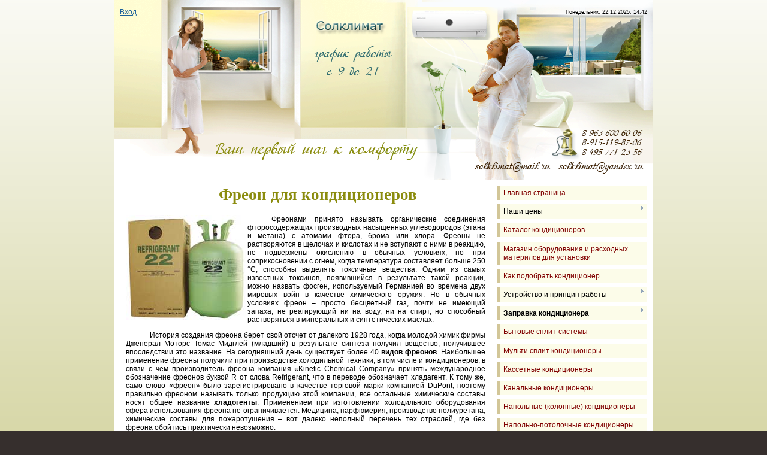

--- FILE ---
content_type: text/html; charset=UTF-8
request_url: http://www.solklimat.ru/index/zapravka_kondicionerov_freonom/0-27
body_size: 8369
content:
<html>
<head>

	<script type="text/javascript">new Image().src = "//counter.yadro.ru/hit;ucoznet?r"+escape(document.referrer)+(screen&&";s"+screen.width+"*"+screen.height+"*"+(screen.colorDepth||screen.pixelDepth))+";u"+escape(document.URL)+";"+Date.now();</script>
	<script type="text/javascript">new Image().src = "//counter.yadro.ru/hit;ucoz_desktop_ad?r"+escape(document.referrer)+(screen&&";s"+screen.width+"*"+screen.height+"*"+(screen.colorDepth||screen.pixelDepth))+";u"+escape(document.URL)+";"+Date.now();</script>

 <meta name='yandex-verification' content='407b6737041b4d7dd' />
 <meta http-equiv="content-type" content="text/html; charset=UTF-8">
<title>Заправка кондиционеров &#124; Заправка хладогентом &#124; Какой хладогент лучше&#124; Заправка фреоном - Кондиционеры Солнечногорск, кондиционер Клин,Зеленоград</title>

<link type="text/css" rel="StyleSheet" href="/_st/my.css" />

 
 
 
 
 
 
 
 
 
<!--Make sure your page contains a valid doctype at the very top-->

<link rel="stylesheet" type="text/css" href="http://www.solklimat.ru/js/haccordion-1-.css" />
<script type="text/javascript" src="//ajax.googleapis.com/ajax/libs/jquery/1.3.2/jquery.min.js"></script>
<script type="text/javascript" src="http://www.solklimat.ru/js/haccordion.js">

/***********************************************
* Horizontal Accordion script- (c) Dynamic Drive DHTML code library (www.dynamicdrive.com)
* This notice MUST stay intact for legal use
* Visit Dynamic Drive at http://www.dynamicdrive.com/ for this script and 100s more
***********************************************/

</script>

<style type="text/css">

/*CSS for example Accordion #hc1*/

#hc1 li{
margin:0 3px 0 0; /*Spacing between each LI container*/
}

#hc1 li .hpanel{
padding: 5px; /*Padding inside each content*/
background: #FCFCE9;
}

/*CSS for example Accordion #hc2*/

#hc2 li{
margin:0 0 0 0; /*Spacing between each LI container*/
border: 12px solid black;
}

#hc2 li .hpanel{
padding: 5px; /*Padding inside each content*/
background: #E2E9FF;
cursor: hand;
cursor: pointer;
}

</style>

<script type="text/javascript">

haccordion.setup({
 accordionid: 'hc1', //main accordion div id
 paneldimensions: {peekw:'50px', fullw:'400px', h:'158px'},
 selectedli: [0, true], //[selectedli_index, persiststate_bool]
 collapsecurrent: false //<- No comma following very last setting!
})

haccordion.setup({
 accordionid: 'hc2', //main accordion div id
 paneldimensions: {peekw:'30px', fullw:'450px', h:'150px'},
 selectedli: [-1, true], //[selectedli_index, persiststate_bool]
 collapsecurrent: true //<- No comma following very last setting!
})

</script>


 
 
 
 
 
 
 
 
 
 
 
 
 
 
 
 
 
 
 
 
 
 
 
	<link rel="stylesheet" href="/.s/src/base.min.css" />
	<link rel="stylesheet" href="/.s/src/layer6.min.css" />

	<script src="/.s/src/jquery-1.12.4.min.js"></script>
	
	<script src="/.s/src/uwnd.min.js"></script>
	<script src="//s746.ucoz.net/cgi/uutils.fcg?a=uSD&ca=2&ug=999&isp=0&r=0.492350279164366"></script>
	<link rel="stylesheet" href="/.s/src/ulightbox/ulightbox.min.css" />
	<link rel="stylesheet" href="/.s/src/social.css" />
	<script src="/.s/src/ulightbox/ulightbox.min.js"></script>
	<script async defer src="https://www.google.com/recaptcha/api.js?onload=reCallback&render=explicit&hl=ru"></script>
	<script>
/* --- UCOZ-JS-DATA --- */
window.uCoz = {"site":{"id":"0solklimat","host":"solklimat.ucoz.ru","domain":"solklimat.ru"},"language":"ru","uLightboxType":1,"ssid":"071150274513541770425","country":"US","sign":{"3238":"Опции","3125":"Закрыть","7287":"Перейти на страницу с фотографией.","10075":"Обязательны для выбора","5458":"Следующий","210178":"Замечания","7253":"Начать слайд-шоу","7254":"Изменить размер","7251":"Запрошенный контент не может быть загружен. Пожалуйста, попробуйте позже.","7252":"Предыдущий","5255":"Помощник"},"layerType":6,"module":"index"};
/* --- UCOZ-JS-CODE --- */
 function uSocialLogin(t) {
			var params = {"yandex":{"height":515,"width":870},"facebook":{"width":950,"height":520},"ok":{"width":710,"height":390},"google":{"height":600,"width":700},"vkontakte":{"height":400,"width":790}};
			var ref = escape(location.protocol + '//' + ('www.solklimat.ru' || location.hostname) + location.pathname + ((location.hash ? ( location.search ? location.search + '&' : '?' ) + 'rnd=' + Date.now() + location.hash : ( location.search || '' ))));
			window.open('/'+t+'?ref='+ref,'conwin','width='+params[t].width+',height='+params[t].height+',status=1,resizable=1,left='+parseInt((screen.availWidth/2)-(params[t].width/2))+',top='+parseInt((screen.availHeight/2)-(params[t].height/2)-20)+'screenX='+parseInt((screen.availWidth/2)-(params[t].width/2))+',screenY='+parseInt((screen.availHeight/2)-(params[t].height/2)-20));
			return false;
		}
		function TelegramAuth(user){
			user['a'] = 9; user['m'] = 'telegram';
			_uPostForm('', {type: 'POST', url: '/index/sub', data: user});
		}
function loginPopupForm(params = {}) { new _uWnd('LF', ' ', -250, -100, { closeonesc:1, resize:1 }, { url:'/index/40' + (params.urlParams ? '?'+params.urlParams : '') }) }
function reCallback() {
		$('.g-recaptcha').each(function(index, element) {
			element.setAttribute('rcid', index);
			
		if ($(element).is(':empty') && grecaptcha.render) {
			grecaptcha.render(element, {
				sitekey:element.getAttribute('data-sitekey'),
				theme:element.getAttribute('data-theme'),
				size:element.getAttribute('data-size')
			});
		}
	
		});
	}
	function reReset(reset) {
		reset && grecaptcha.reset(reset.previousElementSibling.getAttribute('rcid'));
		if (!reset) for (rel in ___grecaptcha_cfg.clients) grecaptcha.reset(rel);
	}
/* --- UCOZ-JS-END --- */
</script>

	<style>.UhideBlock{display:none; }</style>
</head>

<body>
<div id="utbr8214" rel="s746"></div>
<div id="contanier">
 <div id="centerBlock">
 <table cellpadding="10" cellspacing="0" border="0" width="900" align="center">
 <tr>
 <td class="navBar"><a href="http://www.solklimat.ru/"><!--<s5176>--><!--</s>--></a> <a href="/register"><!--<s3089>--><!--</s>--></a>  <a href="javascript:;" rel="nofollow" onclick="loginPopupForm(); return false;"><!--<s3087>-->Вход<!--</s>--></a>  <a href="http://www.solklimat.ru/news/rss/"></a></td>
 <td class="dataBar">Понедельник, 22.12.2025, 14:42</td>
 </tr>
 <tr><td colspan="2" class="logoBlock"><h1><!-- <logo> --><!-- </logo> --></h1></td></tr>
 <tr>
 <td class="con" valign="top" style="padding:10px 10px 20px 20px;"><!-- <middle> --><!-- <body> --><div class="page-content-wrapper"><div id="nativeroll_video_cont" style="display:none;"></div><h1>Фреон для кондиционеров</h1>
<p><img alt="Фреон для кондиционеров" src="/img/zapravka-freonom.jpg" align="left">Фреонами принято называть органические соединения фторосодержащих производных насыщенных углеводородов (этана и метана) с атомами фтора, брома или хлора. Фреоны не растворяются в щелочах и кислотах и не вступают с ними в реакцию, не подвержены окислению в обычных условиях, но при соприкосновении с огнем, когда температура составляет больше 250 °С, способны выделять токсичные вещества. Одним из самых известных токсинов, появившийся в результате такой реакции, можно назвать фосген, используемый Германией во времена двух мировых войн в качестве химического оружия. Но в обычных условиях фреон – просто бесцветный газ, почти не имеющий запаха, не реагирующий ни на воду, ни на спирт, но способный растворяться в минеральных и синтетических маслах.</p>
<p>История создания фреона берет свой отсчет от далекого 1928 года, когда молодой химик фирмы Дженерал Моторс Томас Мидглей (младший) в результате синтеза получил вещество, получившее впоследствии это название. На сегодняшний день существует более 40 <b>видов фреонов</b>. Наибольшее применение фреоны получили при производстве холодильной техники, в том числе и кондиционеров, в связи с чем производитель фреона компания «Kinetic Chemical Company» принять международное обозначение фреонов буквой R от слова Refrigerant, что в переводе обозначает хладагент. К тому же, само слово «фреон» было зарегистрировано в качестве торговой марки компанией DuPont, поэтому правильно фреоном называть только продукцию этой компании, все остальные химические составы носят общее название <b>хладогенты</b>. Применением при изготовлении холодильного оборудования сфера использования фреона не ограничивается. Медицина, парфюмерия, производство полиуретана, химические составы для пожаротушения – вот далеко неполный перечень тех отраслей, где без фреона обойтись практически невозможно.</p>
<p>Приобретая кондиционер, большинство наших покупателей интересуется, <b>какой хладагент</b> находится в холодильном контуре и какой хладагент лучше. Сразу хотим уточнить, что каждая компания, производящая кондиционеры, сама принимает решение о том, какая <b>заправка хладагентом</b> будет оптимальной для их оборудования. На сегодняшний день, в результате исследований влияния некоторых <b>видов фреона</b> на разрушение озонового слоя, было принято решение о запрете использования некоторых фреонов в бытовой технике. Так, фреон R12, честно работавший в холодильной технике много десятков лет, уже давно признан самым опасным по разрушительному влиянию на озон. Совсем недавно такая же судьба постигла фреон R22, который являлся хладагентом для 90% кондиционеров. Его использование прекращено в 2004 году. Теперь практически все <b>кондиционеры заправлены</b> безопасными фреонами R-407С или R-410A. Характеризуя эти фреоны, специалисты приходят к практически единогласному выводу, что при практически полном отсутствии качественного улучшения работы оборудования, использование R-407С или R-410A привело к увеличению <b>стоимости кондиционеров</b>, так как новые <b>виды фреонов</b> дороже R22 в несколько раз. К тому же, R-407С и R-410A являются смесями из трех разных фреонов, что также не улучшает их характеристик, а давление фреона в некоторой степени также зависит от его состава. Более того, R-407С и R-410A, которые являются сейчас самыми распространенными хладогентами, имеют очень высокую текучесть, что зачастую может привести к их утечке даже при самых незначительных ошибках во время монтажа. Поэтому установка приобретенного оборудования и <b>заправка кондиционеров фреоном</b> одного из этих видов должна выполняться только профессиональными высокого класса. </p>
<p>Как правило, <b>заправка фреоном кондиционера</b> возникает при проведении гарантированного технического обслуживания или при устранении неисправности кондиционера. Неся полную ответственность за работу приобретенных в нашей компании кондиционеров в течение всего гарантийного периода, наши специалисты всегда располагают достаточным количеством хладогентов и по первому вашему требованию доставят необходимые <b>виды фреонов</b> в <b>Химки</b> или <b>Сходню</b>, <b>Клин</b> или <b>Солнечногорск</b>. Чтобы не перечислять все населенные пункты <b>Московской области</b>, скажем просто: мы приедем туда, где не так давно установили вам новый кондиционер!</p>
		<script>
			var container = document.getElementById('nativeroll_video_cont');

			if (container) {
				var parent = container.parentElement;

				if (parent) {
					const wrapper = document.createElement('div');
					wrapper.classList.add('js-teasers-wrapper');

					parent.insertBefore(wrapper, container.nextSibling);
				}
			}
		</script>
	</div><!-- </body> --><!-- </middle> --></td>
 <td valign="top" width="250">
 <!-- <sblock_menu> -->

 <table border="0" cellpadding="0" cellspacing="0" class="boxTable"><tr><td><!-- <bc> --><div id="uMenuDiv1" class="uMenuV" style="position:relative;"><ul class="uMenuRoot">
<li><div class="umn-tl"><div class="umn-tr"><div class="umn-tc"></div></div></div><div class="umn-ml"><div class="umn-mr"><div class="umn-mc"><div class="uMenuItem"><a href="/"><span>Главная страница</span></a></div></div></div></div><div class="umn-bl"><div class="umn-br"><div class="umn-bc"><div class="umn-footer"></div></div></div></div></li>
<li style="position:relative;"><div class="umn-tl"><div class="umn-tr"><div class="umn-tc"></div></div></div><div class="umn-ml"><div class="umn-mr"><div class="umn-mc"><div class="uMenuItem"><div class="uMenuArrow"></div><span>Наши цены</span></div></div></div></div><div class="umn-bl"><div class="umn-br"><div class="umn-bc"><div class="umn-footer"></div></div></div></div><ul style="display:none;">
<li><div class="uMenuItem"><a href="/index/ustanovka_kondicionerov_solnechnogorsk/0-6"><span>Установка</span></a></div></li>
<li><div class="uMenuItem"><a href="/index/obsluzhivanie_kondicioberov_solnechnogorsk/0-5"><span>Обслуживание</span></a></div></li></ul></li>
<li><div class="umn-tl"><div class="umn-tr"><div class="umn-tc"></div></div></div><div class="umn-ml"><div class="umn-mr"><div class="umn-mc"><div class="uMenuItem"><a href="/index/katalog_kondicionerov/0-77"><span>Каталог кондиционеров</span></a></div></div></div></div><div class="umn-bl"><div class="umn-br"><div class="umn-bc"><div class="umn-footer"></div></div></div></div></li>
<li><div class="umn-tl"><div class="umn-tr"><div class="umn-tc"></div></div></div><div class="umn-ml"><div class="umn-mr"><div class="umn-mc"><div class="uMenuItem"><a href="/shop"><span>Магазин оборудования и расходных материлов для установки</span></a></div></div></div></div><div class="umn-bl"><div class="umn-br"><div class="umn-bc"><div class="umn-footer"></div></div></div></div></li>
<li><div class="umn-tl"><div class="umn-tr"><div class="umn-tc"></div></div></div><div class="umn-ml"><div class="umn-mr"><div class="umn-mc"><div class="uMenuItem"><a href="/index/kak_podobrat_kondicioner/0-14"><span>Как подобрать кондиционер</span></a></div></div></div></div><div class="umn-bl"><div class="umn-br"><div class="umn-bc"><div class="umn-footer"></div></div></div></div></li>
<li style="position:relative;"><div class="umn-tl"><div class="umn-tr"><div class="umn-tc"></div></div></div><div class="umn-ml"><div class="umn-mr"><div class="umn-mc"><div class="uMenuItem"><div class="uMenuArrow"></div><span>Устройство и принцип работы</span></div></div></div></div><div class="umn-bl"><div class="umn-br"><div class="umn-bc"><div class="umn-footer"></div></div></div></div><ul style="display:none;">
<li><div class="uMenuItem"><a href="/index/ustrojstvo_kondicionera/0-19"><span>Устройство кондиционеров</span></a></div></li>
<li><div class="uMenuItem"><a href="/index/princip_raboty_kondicionera/0-18"><span>Принцип работы кондиционеров</span></a></div></li>
<li><div class="uMenuItem"><a href="/index/princip_raboty_kompressora/0-22"><span>Принцип работы компрессора</span></a></div></li></ul></li>
<li style="position:relative;"><div class="umn-tl"><div class="umn-tr"><div class="umn-tc"></div></div></div><div class="umn-ml"><div class="umn-mr"><div class="umn-mc"><div class="uMenuItem"><div class="uMenuArrow"></div><a href="/index/zapravka_kondicionerov_freonom/0-27"><span>Заправка кондиционера</span></a></div></div></div></div><div class="umn-bl"><div class="umn-br"><div class="umn-bc"><div class="umn-footer"></div></div></div></div><ul style="display:none;">
<li><div class="uMenuItem"><a href="/index/freon_r22/0-23"><span>Фреон r22</span></a></div></li>
<li><div class="uMenuItem"><a href="/index/freon_r134a/0-24"><span>Фреон R134a</span></a></div></li>
<li><div class="uMenuItem"><a href="/index/freon_r407c/0-25"><span>Фреон R407c</span></a></div></li>
<li><div class="uMenuItem"><a href="/index/freon_r410a/0-26"><span>Фреон R410a</span></a></div></li></ul></li>
<li><div class="umn-tl"><div class="umn-tr"><div class="umn-tc"></div></div></div><div class="umn-ml"><div class="umn-mr"><div class="umn-mc"><div class="uMenuItem"><a href="/index/bytovye_split_sistemy/0-11"><span>Бытовые сплит-системы</span></a></div></div></div></div><div class="umn-bl"><div class="umn-br"><div class="umn-bc"><div class="umn-footer"></div></div></div></div></li>
<li><div class="umn-tl"><div class="umn-tr"><div class="umn-tc"></div></div></div><div class="umn-ml"><div class="umn-mr"><div class="umn-mc"><div class="uMenuItem"><a href="/index/multi_split_kondicionery/0-17"><span>Мульти сплит кондиционеры</span></a></div></div></div></div><div class="umn-bl"><div class="umn-br"><div class="umn-bc"><div class="umn-footer"></div></div></div></div></li>
<li><div class="umn-tl"><div class="umn-tr"><div class="umn-tc"></div></div></div><div class="umn-ml"><div class="umn-mr"><div class="umn-mc"><div class="uMenuItem"><a href="/index/kassetnye_kondicionery_klin/0-16"><span>Кассетные кондиционеры</span></a></div></div></div></div><div class="umn-bl"><div class="umn-br"><div class="umn-bc"><div class="umn-footer"></div></div></div></div></li>
<li><div class="umn-tl"><div class="umn-tr"><div class="umn-tc"></div></div></div><div class="umn-ml"><div class="umn-mr"><div class="umn-mc"><div class="uMenuItem"><a href="/index/kanalnyj_kondicioner_klin_solnechnogorsk/0-15"><span>Канальные кондиционеры</span></a></div></div></div></div><div class="umn-bl"><div class="umn-br"><div class="umn-bc"><div class="umn-footer"></div></div></div></div></li>
<li><div class="umn-tl"><div class="umn-tr"><div class="umn-tc"></div></div></div><div class="umn-ml"><div class="umn-mr"><div class="umn-mc"><div class="uMenuItem"><a href="/index/napolnye_kolonnye_kondicionery_klin_solnechnogorsk/0-20"><span>Напольные (колонные) кондиционеры</span></a></div></div></div></div><div class="umn-bl"><div class="umn-br"><div class="umn-bc"><div class="umn-footer"></div></div></div></div></li>
<li><div class="umn-tl"><div class="umn-tr"><div class="umn-tc"></div></div></div><div class="umn-ml"><div class="umn-mr"><div class="umn-mc"><div class="uMenuItem"><a href="/index/napolno_potolochnye_kondicionery_solnechnogorsk/0-21"><span>Напольно-потолочные кондиционеры</span></a></div></div></div></div><div class="umn-bl"><div class="umn-br"><div class="umn-bc"><div class="umn-footer"></div></div></div></div></li>
<li><div class="umn-tl"><div class="umn-tr"><div class="umn-tc"></div></div></div><div class="umn-ml"><div class="umn-mr"><div class="umn-mc"><div class="uMenuItem"><a href="/blog"><span>Полезные статьи</span></a></div></div></div></div><div class="umn-bl"><div class="umn-br"><div class="umn-bc"><div class="umn-footer"></div></div></div></div></li>
<li><div class="umn-tl"><div class="umn-tr"><div class="umn-tc"></div></div></div><div class="umn-ml"><div class="umn-mr"><div class="umn-mc"><div class="uMenuItem"><a href="/index/kontakty/0-9"><span>Контакты</span></a></div></div></div></div><div class="umn-bl"><div class="umn-br"><div class="umn-bc"><div class="umn-footer"></div></div></div></div></li>
<li><div class="umn-tl"><div class="umn-tr"><div class="umn-tc"></div></div></div><div class="umn-ml"><div class="umn-mr"><div class="umn-mc"><div class="uMenuItem"><a href="/photo/1"><span>Фотоальбом</span></a></div></div></div></div><div class="umn-bl"><div class="umn-br"><div class="umn-bc"><div class="umn-footer"></div></div></div></div></li></ul></div><script>$(function(){_uBuildMenu('#uMenuDiv1',0,document.location.href+'/','uMenuItemA','uMenuArrow',2500);})</script><!-- </bc> --></td></tr></table>
 
<!-- </sblock_menu> -->
 <!--U1CLEFTER1Z-->
<!-- <block1> -->
<table border="0" cellpadding="0" cellspacing="0" class="boxTable"><tr><td class="boxTitle"><b><!-- <bt> --><!--<s5204>-->Каталог<!--</s>--><!-- </bt> --></b></td></tr><tr><td class="boxContent"><!-- <bc> --><!--<s1546>-->
<center>
<!-- <a href="/katalog/"><img src="http://solklimat.ru/brend/d_l_gree.gif" alt="описание картинки" border="1px" ></a>-->
 
<!-- <a href="/katalog/"><img src="http://solklimat.ru/brend/d_l_fujitsu.gif" alt="описание картинки" border="1px"> </a>-->
 
<!-- <a href="/katalog/"><img src="http://solklimat.ru/brend/d_l_hyundai.gif" alt="описание картинки" border="1px" ></a>-->
 <a href="/katalog/Hitachi_2011.pdf"><img src="http://solklimat.ru/brend/d_l_hitachi.gif" alt="описание картинки"border="1px"></a>
 
 <a href="/katalog/Daikin_2011.pdf"><img src="http://solklimat.ru/brend/d_l_daikin.gif" alt="описание картинки"border="1px"></a>
 
 <!--<a href="/katalog/"><img src="http://solklimat.ru/brend/d_l_haier.gif" alt="описание картинки"border="1px"></a>-->
 
 <!--<a href="/katalog/"><img src="http://solklimat.ru/brend/d_l_fuji.gif" alt="описание картинки"border="1px"></a>-->
 
 
<!-- <a href="/katalog/"><img src="http://solklimat.ru/brend/d_l_dantex1.gif" alt="описание картинки"border="1px"></a>-->
 
 
 <!--<a href="http:///makersite.ru/DUMP/solklimat.ru/catalog_fujitsu%202011.pdf"><img src="http://solklimat.ru/brend/d_l_general.gif" alt="описание картинки"border="1px"></a>-->
 
<a href="/katalog/CARRIER_2011-rus.pdf"><img src="http://solklimat.ru/brend/carrier-logo.jpg" alt="описание картинки"border="1px"></a>
<a href="/katalog/RODA.pdf"><img src="http://solklimat.ru/brend/roda_logo.jpg" alt="описание картинки"border="1px"></a>
 <a href="http://makersite.ru/DUMP/solklimat.ru/Panasonic_2011.pdf"><img src="http://solklimat.ru/brend/d_l_panasonic.gif" alt="описание картинки"border="1px"></a>
 <a href="/katalog/Samsung_2011.pdf"><img src="http://solklimat.ru/brend/d_l_samsung.gif" alt="описание картинки"border="1px"></a>
 <a href="/katalog/Toshiba_2011.pdf"><img src="http://solklimat.ru/brend/d_l_toshiba.gif" alt="описание картинки"border="1px"></a>
 <a href="http://makersite.ru/DUMP/solklimat.ru/LG_2011.pdf"><img src="http://solklimat.ru/brend/lg.png" alt="описание картинки"border="1px" width="159" height="25"></a>
 <a href="http://makersite.ru/DUMP/solklimat.ru/Mitsubishi_Heavy_2011.pdf"><img src="http://solklimat.ru/brend/mitsubishi_heavy.jpg" alt="описание картинки"border="1px" width="159" height="35"></a>
 <a href="http://makersite.ru/DUMP/solklimat.ru/MitsubishiElectric_2011.pdf"><img src="http://solklimat.ru/brend/mitsub_elektr.jpg" alt="описание картинки"border="1px" width="159" height="35"></a> 
 <!--<a href="/katalog/"><img src="http://solklimat.ru/brend/d_l_sharp.gif" alt="описание картинки"border="1px"></a> -->
 <!--</s>--><!-- </bc> --></td></tr></table>
<!-- </block1> -->

<!-- <block4> -->
<table border="0" cellpadding="0" cellspacing="0" class="boxTable"><tr><td class="boxTitle"><b><!-- <bt> -->Оборудование<!-- </bt> --></b></td></tr><tr><td class="boxContent"><!-- <bc> --><center><a href="http://www.solklimat.ru/katalog/rothenberger.pdf"><img src="http://www.solklimat.ru/brend/ROTHENBERGER.jpg" alt="описание картинки" border="1px" ></a></center><!-- </bc> --></td></tr></table>
<!-- </block4> -->

<!-- <block2> -->

<!-- </block2> -->

<!-- <block3> -->

<!-- </block3> -->

<!-- <block8> -->
<table border="0" cellpadding="0" cellspacing="0" class="boxTable"><tr><td class="boxTitle"><b><!-- <bt> --><!--<s5195>-->Статистика<!--</s>--><!-- </bt> --></b></td></tr><tr><td class="boxContent"><div align="center"><!-- <bc> --><!--Rating@Mail.ru counter-->
<a target="_top" href="http://top.mail.ru/jump?from=2036845">
<img src="http://d4.c1.bf.a1.top.mail.ru/counter?id=2036845;t=56"
border="0" height="31" width="88" alt="Рейтинг@Mail.ru"></a>
<!--// Rating@Mail.ru counter-->
<hr /><div class="tOnline" id="onl1">Онлайн всего: <b>1</b></div> <div class="gOnline" id="onl2">Гостей: <b>1</b></div> <div class="uOnline" id="onl3">Пользователей: <b>0</b></div><!-- </bc> --></div></td></tr></table>
<!-- </block8> -->

<!-- <block9> -->

<!-- </block9> -->

<!-- <block07518> -->

<table border="0" cellpadding="0" cellspacing="0" class="boxTable"><tr><td class="boxTitle"><b><!-- <bt> --><!--<s3163>-->Поиск<!--</s>--><!-- </bt> --></b></td></tr><tr><td class="boxContent"><div align="center"><!-- <bc> -->
		<div class="searchForm">
			<form onsubmit="this.sfSbm.disabled=true" method="get" style="margin:0" action="/search/">
				<div align="center" class="schQuery">
					<input type="text" name="q" maxlength="30" size="20" class="queryField" />
				</div>
				<div align="center" class="schBtn">
					<input type="submit" class="searchSbmFl" name="sfSbm" value="Найти" />
				</div>
				<input type="hidden" name="t" value="0">
			</form>
		</div><!-- </bc> --></div></td></tr></table>

<!-- </block07518> -->
<!--/U1CLEFTER1Z-->
 </td>
 </tr>
 </table>
 <!--U1BFOOTER1Z--><div id="footer"><!-- <copy> -->&copy; СолКлимат 2007-2025<!-- </copy> --></div><!--/U1BFOOTER1Z-->
 </div>
</div>
<!-- "' --><span class="pbmqYi9b">Сделать <a href="https://www.ucoz.ru/">бесплатный сайт</a> с <a href="https://www.ucoz.ru/">uCoz</a></span>
<!-- Yandex.Metrika counter -->
<div style="display:none;"><script type="text/javascript">
(function(w, c) {
 (w[c] = w[c] || []).push(function() {
 try {
 w.yaCounter7610245 = new Ya.Metrika({id:7610245, enableAll: true});
 }
 catch(e) { }
 });
})(window, 'yandex_metrika_callbacks');
</script></div>
<script src="//mc.yandex.ru/metrika/watch_visor.js" type="text/javascript" defer="defer"></script>
<noscript><div><img src="//mc.yandex.ru/watch/7610245" style="position:absolute; left:-9999px;" alt="" /></div></noscript>
<!-- /Yandex.Metrika counter --> 
 
</body>

</html>
<!-- 0.09301 (s746) -->

--- FILE ---
content_type: text/css
request_url: http://www.solklimat.ru/js/haccordion-1-.css
body_size: 337
content:
/*Overall CSS for each Horizontal Accordion.
	Most settings should be kept as it.
	Customize each Accordion by styling each Accordion's ID attribute instead.
*/

.haccordion{
padding: 0;
}

.haccordion ul{
margin: 0;
padding: 0;
list-style: none;
overflow: hidden; /*leave as is*/
}


.haccordion li{
margin: 0;
padding: 0;
display: block; /*leave as is*/
width: 100%; /*For users with JS disabled: Width of each content*/
height: 200px; /*For users with JS disabled: Height of each content*/
overflow: hidden; /*leave as is*/
float: left; /*leave as is*/
}

.haccordion li .hpanel{
width: 100%; /*For users with JS disabled: Width of each content*/
height: 200px;  /*For users with JS disabled: Height of each content*/
}